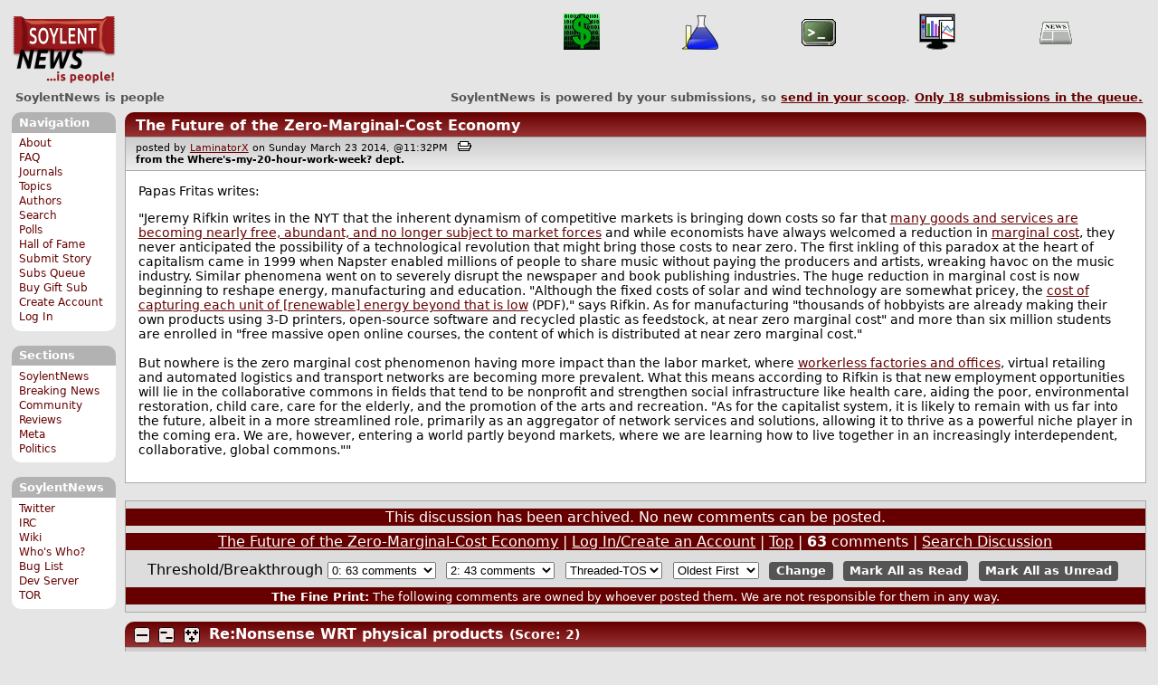

--- FILE ---
content_type: text/html; charset=utf-8
request_url: https://soylentnews.org/comments.pl?noupdate=1&sid=818&cid=20181
body_size: 29042
content:
<!DOCTYPE HTML PUBLIC "-//W3C//DTD HTML 4.01//EN"
            "http://www.w3.org/TR/html4/strict.dtd">
<html>
<head>
<meta http-equiv="Content-Type" content="text/html; charset=utf-8">


<link rel="apple-touch-icon" sizes="180x180" href="/apple-touch-icon.png">
<link rel="icon" type="image/png" href="//soylentnews.org/favicon-soylentnews-32x32.png" sizes="32x32">
<link rel="icon" type="image/png" href="//soylentnews.org/favicon-soylentnews-16x16.png" sizes="16x16">
<link rel="manifest" href="/manifest.json">
<link rel="mask-icon" href="/safari-pinned-tab.svg" color="#961a1d">
<meta name="theme-color" content="#ffffff">

<meta http-equiv="onion-location" content="http://soylentqarvi3ikkzpp7fn4m5pxeeonbv6kr4akgkczqethjfhmalhid.onion" />

<title>SoylentNews  Comments | The Future of the Zero-Marginal-Cost Economy</title>




<link rel="stylesheet" type="text/css" media="screen, projection" href="//soylentnews.org/base.css?rehash_16_00_01">
<link rel="stylesheet" type="text/css" media="screen, projection" href="//soylentnews.org/comments.css?rehash_16_00_01">
<link rel="stylesheet" type="text/css" media="screen, projection" href="//soylentnews.org/soylentnews.css?rehash_16_00_01">
<link rel="stylesheet" type="text/css" media="print" href="//soylentnews.org/print.css?rehash_16_00_01">

<!-- start template: ID 19, header;misc;default -->

<link rel="top"       title="SoylentNews is people" href="//soylentnews.org/" >
<link rel="search"    title="Search SoylentNews" href="//soylentnews.org/search.pl">
<link rel="alternate" title="SoylentNews Atom" href="//soylentnews.org/index.atom" type="application/atom+xml">
<link rel="alternate" title="SoylentNews RSS" href="//soylentnews.org/index.rss" type="application/rss+xml">
</head>
<body>
<div id="top_parent"></div>

<div id="jump">
	<a href="#main-articles">Stories</a>
	<br>
	<a href="#blocks">Slash Boxes</a>
	<br>
	<a href="#acomments">Comments</a>
</div>

<div id="frame">
	<div id="topnav">
		<div id="logo">
			<h1><a href="//soylentnews.org">SoylentNews</a></h1>
		</div>
		
			<ul>
				<!-- start template: ID 222, setrectop_img;misc;default -->

<li>
	<a href="//soylentnews.org/search.pl?tid=18"><img src="//soylentnews.org/images/topics/topictechonimics.png" width="40" height="40" alt="Techonomics" title="Techonomics" ></a>
</li>

<!-- end template: ID 222, setrectop_img;misc;default -->



<!-- start template: ID 222, setrectop_img;misc;default -->

<li>
	<a href="//soylentnews.org/search.pl?tid=14"><img src="//soylentnews.org/images/topics/topicscience.png" width="40" height="40" alt="Science" title="Science" ></a>
</li>

<!-- end template: ID 222, setrectop_img;misc;default -->



<!-- start template: ID 222, setrectop_img;misc;default -->

<li>
	<a href="//soylentnews.org/search.pl?tid=11"><img src="//soylentnews.org/images/topics/topicos.png" width="40" height="40" alt="OS" title="OS" ></a>
</li>

<!-- end template: ID 222, setrectop_img;misc;default -->



<!-- start template: ID 222, setrectop_img;misc;default -->

<li>
	<a href="//soylentnews.org/search.pl?tid=12"><img src="//soylentnews.org/images/topics/topicbusiness.png" width="40" height="40" alt="Business" title="Business" ></a>
</li>

<!-- end template: ID 222, setrectop_img;misc;default -->



<!-- start template: ID 222, setrectop_img;misc;default -->

<li>
	<a href="//soylentnews.org/search.pl?tid=6"><img src="//soylentnews.org/images/topics/topicnews.png" width="40" height="40" alt="News" title="News" ></a>
</li>

<!-- end template: ID 222, setrectop_img;misc;default -->
			</ul>
		
	</div>
	<div id="slogan">
		<h2>SoylentNews is people</h2>
		<div id="head_message">SoylentNews is powered by your submissions, so <a href="//soylentnews.org/submit.pl">send in your scoop</a>. <a href="//soylentnews.org/submit.pl?op=list"> Only <b>18</b> submissions in the queue.</a></div>
		<div class="clear"></div>
	</div>
	
	<div id="links">
		
			

<!-- start template: ID 386, sidebox;misc;default -->

<div class="block" id="navigation-block">
	<div class="title" id="navigation-title">
		<h4>
			Navigation
		</h4>
	</div>
	<div class="content" id="navigation-content">
		<ul>
	<li>
		<a href="//soylentnews.org/about.pl">About</a>
	</li>
	<li>
		<a href="//soylentnews.org/faq.pl">FAQ</a>
	</li>
	<li>
		<a href="//soylentnews.org/journal.pl">Journals</a>
	</li>
	<li>
		<a href="//soylentnews.org/topics.pl">Topics</a>
	</li>
	<li>
		<a href="//soylentnews.org/authors.pl">Authors</a>
	</li>	
	<li>
		<a href="//soylentnews.org/search.pl">Search</a>
	</li>
	<li>
		<a href="//soylentnews.org/pollBooth.pl">Polls</a>
	</li>
	<li>
		<a href="//soylentnews.org/hof.pl">Hall of Fame</a>
	</li>
	<li>
		<a href="//soylentnews.org/submit.pl">Submit Story</a>
	</li>
	<li>
		<a href="//soylentnews.org/submit.pl?op=list">Subs Queue</a>
	</li>
		
		
			<li><a href="//soylentnews.org/subscribe.pl">Buy Gift Sub</a></li>
		
		<li>
			<a href="//soylentnews.org/my/newuser">Create Account</a>
		</li>
		<li>
			<a href="//soylentnews.org/my/">Log In</a>
		</li>
		
	</ul>
	</div>
</div>

<!-- end template: ID 386, sidebox;misc;default -->


			

<!-- start template: ID 386, sidebox;misc;default -->

<div class="block" id="sections-block">
	<div class="title" id="sections-title">
		<h4>
			Sections
		</h4>
	</div>
	<div class="content" id="sections-content">
		<ul>
	<li><a href="//soylentnews.org/">SoylentNews</a></li>

	

	
		
		<li><a href="//soylentnews.org/breakingnews/">Breaking News</a></li>
	
		
		<li><a href="//soylentnews.org/communityreviews/">Community Reviews</a></li>
	
		
		
		<li><a href="//soylentnews.org/meta/">Meta</a></li>
	
		
		<li><a href="//soylentnews.org/politics/">Politics</a></li>
	
</ul>
	</div>
</div>

<!-- end template: ID 386, sidebox;misc;default -->


			

<!-- start template: ID 386, sidebox;misc;default -->

<div class="block" id="sitebox-block">
	<div class="title" id="sitebox-title">
		<h4>
			SoylentNews
		</h4>
	</div>
	<div class="content" id="sitebox-content">
		<ul>
		<li><a href="https://twitter.com/soylentnews/" rel="nofollow">Twitter</a></li>
		<li><a href="https://irc.soylentnews.org" rel="nofollow">IRC</a></li>
		<li><a href="http://wiki.soylentnews.org/wiki/SoylentNews" rel="nofollow">Wiki</a></li>
		<li><a href="http://wiki.soylentnews.org/wiki/WhosWho" rel="nofollow">Who's Who?</a></li>
		<li><a href="https://github.com/SoylentNews/rehash/issues" rel="nofollow">Bug List</a></li>
		<li><a href="https://dev.soylentnews.org" rel="nofollow">Dev Server</a></li>
		<li><a href="http://soylentqarvi3ikkzpp7fn4m5pxeeonbv6kr4akgkczqethjfhmalhid.onion" rel="nofollow">TOR</a></li>
</ul>
	</div>
</div>

<!-- end template: ID 386, sidebox;misc;default -->


		
	</div>
	<div id="contents">
		
			
			<div id="comments">

<!-- end template: ID 19, header;misc;default -->



<!-- start template: ID 220, printCommentsMain;misc;default -->

<div class="article">
		<div class="generaltitle" >
	<div class="title">
		<h3 >
			<a href="//soylentnews.org/article.pl?sid=14/03/23/1833250">The Future of the Zero-Marginal-Cost Economy</a>
			
		</h3>
	</div>
</div>
		
			<div class="details">
				
				posted by
				
					<a href="//soylentnews.org/~LaminatorX/">	LaminatorX</a>
				
				 on Sunday March 23 2014, @11:32PM
				 
					&nbsp;&nbsp;<a href="//soylentnews.org/print.pl?sid=14/03/23/1833250"><img src="//soylentnews.org/images/print.gif" height="11" width="15" alt="Printer-friendly"></a>
				
				<br>
				<strong>from the <b>Where's-my-20-hour-work-week?</b> dept.</strong>
			</div>
		
		<div class="body">
			<div class="intro"><p>Papas Fritas writes:</p><p>"Jeremy Rifkin writes in the NYT that the inherent dynamism of competitive markets is bringing down costs so far that <a href="http://www.nytimes.com/2014/03/16/opinion/sunday/the-rise-of-anti-capitalism.html?_r=0">many goods and services are becoming nearly free, abundant, and no longer subject to market forces</a> and while economists have always welcomed a reduction in <a href="http://en.wikipedia.org/wiki/Marginal_cost">marginal cost</a>, they never anticipated the possibility of a technological revolution that might bring those costs to near zero. The first inkling of this paradox at the heart of capitalism came in 1999 when Napster enabled millions of people to share music without paying the producers and artists, wreaking havoc on the music industry. Similar phenomena went on to severely disrupt the newspaper and book publishing industries. The huge reduction in marginal cost is now beginning to reshape energy, manufacturing and education. "Although the fixed costs of solar and wind technology are somewhat pricey, the <a href="http://www.biceps.org/assets/docs/bje/bje2013_no1/Article_PP_MV">cost of capturing each unit of [renewable] energy beyond that is low</a> (PDF)," says Rifkin. As for manufacturing "thousands of hobbyists are already making their own products using 3-D printers, open-source software and recycled plastic as feedstock, at near zero marginal cost" and more than six million students are enrolled in "free massive open online courses, the content of which is distributed at near zero marginal cost."<br> <br>

But nowhere is the zero marginal cost phenomenon having more impact than the labor market, where <a href="http://books.google.com/books?id=5ZzmAgAAQBAJ&amp;pg=PA4&amp;dq=%E2%80%9CThe+Zero+Marginal+Cost+Society.%E2%80%9D&amp;hl=en&amp;sa=X&amp;ei=JtAnU87MHIXaqgGP2YD4Bw&amp;ved=0CCwQ6AEwAA#v=onepage&amp;q=fast%20forward%2050%20years&amp;f=false">workerless factories and offices</a>, virtual retailing and automated logistics and transport networks are becoming more prevalent. What this means according to Rifkin is that new employment opportunities will lie in the collaborative commons in fields that tend to be nonprofit and strengthen social infrastructure like health care, aiding the poor, environmental restoration, child care, care for the elderly, and the promotion of the arts and recreation. "As for the capitalist system, it is likely to remain with us far into the future, albeit in a more streamlined role, primarily as an aggregator of network services and solutions, allowing it to thrive as a powerful niche player in the coming era. We are, however, entering a world partly beyond markets, where we are learning how to live together in an increasingly interdependent, collaborative, global commons.""</p></div>
		</div>
	</div>
	<div class="prev-next">&nbsp;</div>





<a name="acomments"></a>
<div class="commentwrap" id="commentwrap">
	

<!-- start template: ID 77, printCommNoArchive;misc;default -->

<div class="commentBox commentNoArchive">
			

		
			
				This discussion has been archived.
			
			No new comments can be posted.
		
	
</div>

<!-- end template: ID 77, printCommNoArchive;misc;default -->


	<div class="commentBox">
		
			<a href="//soylentnews.org/article.pl?sid=14/03/23/1833250">The Future of the Zero-Marginal-Cost Economy</a>
		
		|
		
			<a href="//soylentnews.org/users.pl">Log In/Create an Account</a>
		
		
			| <a href="//soylentnews.org/comments.pl?noupdate=1&amp;sid=818">Top</a>
		
		| <b>63</b> comments
		
		| <a href="//soylentnews.org/search.pl?op=comments&amp;sid=818">Search Discussion</a>
	</div>

	<div class="commentBoxForm" id="commentControlBox">
		<form action="//soylentnews.org/comments.pl#post_comment">
			<fieldset>
				<legend>Display Options</legend>
				 
				
						Threshold/Breakthrough <select id="threshold" name="threshold">
<option value="-1">-1: 63 comments</option>
<option value="0" selected>0: 63 comments</option>
<option value="1">1: 55 comments</option>
<option value="2">2: 43 comments</option>
<option value="3">3: 12 comments</option>
<option value="4">4: 4 comments</option>
<option value="5">5: 1 comments</option>
</select>
<select id="highlightthresh" name="highlightthresh">
<option value="-1">-1: 63 comments</option>
<option value="0">0: 63 comments</option>
<option value="1">1: 55 comments</option>
<option value="2" selected>2: 43 comments</option>
<option value="3">3: 12 comments</option>
<option value="4">4: 4 comments</option>
<option value="5">5: 1 comments</option>
</select>
<select id="mode" name="mode">
<option value="flat">Flat</option>
<option value="nocomment">No Comments</option>
<option value="threadtng">Threaded-TNG</option>
<option value="threadtos" selected>Threaded-TOS</option>
</select>
<select id="commentsort" name="commentsort">
<option value="0" selected>Oldest First</option>
<option value="1">Newest First</option>
</select>

				<input type="submit" name="op" value="Change" class="button">
				<input type="hidden" name="sid" value="818">
				<input type="hidden" name="page" value="1">
				<input type="hidden" name="noupdate" value="1">
				<input type="hidden" name="cid" value="20181">
				<input type="hidden" name="pid" value="20181">
				
				
				 <span class="nbutton"><b><a href="//soylentnews.org/article.pl?sid=14/03/23/1833250">Mark All as Read</a></b></span>
				
						<span class="nbutton"><b><a href="//soylentnews.org/article.pl?sid=14/03/23/1833250&markunread=1">Mark All as Unread</a></b></span>
				
			</fieldset>
		</form>
		<div class="commentBox">
			<small><b>The Fine Print:</b> The following comments are owned by whoever posted them. We are not responsible for them in any way.</small>
		</div>
	</div>	
</div>
<a name="topcomment"></a>

<!-- end template: ID 220, printCommentsMain;misc;default -->

<ul id="commentlisting" >
<li id="tree_20181" class="comment">
<input id="commentTreeHider_20181" type="checkbox" class="commentTreeHider" autocomplete="off"  />
<input id="commentHider_20181" type="checkbox" class="commentHider"  autocomplete="off" />
<label class="commentHider" title="Expand/Collapse comment" for="commentHider_20181"> </label><label class="commentTreeHider" title="Show/Hide comment tree" for="commentTreeHider_20181"> </label>
<label class="expandAll noJS" title="Show all comments in tree" cid="20181"></label><div id="comment_20181" class="commentDiv score2   ">
<div id="comment_top_20181" class="commentTop"><div class="title"><h4 id="20181" class="noJS"><label class="commentHider" for="commentHider_20181">Re:Nonsense WRT physical products</label><label class="commentTreeHider" for="commentTreeHider_20181">Re:Nonsense WRT physical products</label>
<span id="comment_score_20181" class="score">(Score: 2)</span> 
<span class="by"> by <a href="//soylentnews.org/~VLM/">VLM</a> on Monday March 24 2014, @12:43PM
</span>
<span class="commentTreeHider"></span>
</h4>
</div>
<div class="details">by <a href="//soylentnews.org/~VLM/">VLM (445)</a> <span class="zooicon"><a href="//soylentnews.org/subscribe.pl"><img src="//soylentnews.org/images/star.png" alt="Subscriber Badge" title="Subscriber Badge" width="15" height="15"></a></span>  

<span class="otherdetails" id="comment_otherdetails_20181"> on Monday March 24 2014, @12:43PM (<a href="//soylentnews.org/comments.pl?noupdate=1&amp;sid=818&amp;cid=20181#commentwrap">#20181</a>)<small> 
</small></span>
</div>
</div>
<div class="commentBody">
<div id="comment_body_20181"><p>"You used-to be able to buy brushes for all the electric motors in there, now the motors are just replaced wholesale."</p><p>Now they use $100 brushless motors instead of old fashioned $25 motors that weigh grams instead of pounds for fuel efficiency.  Can't wear out the brushes if there are no brushes.  My wife's car's radiator fan is brushless.</p><p>Similar arguments that re-babbiting machine tool spindles is getting to be a chore, what with cast babbit sleeves having been replaced industrially with ball bearings like 75 years ago.  I'm not sure you can even buy lead babbit commercially anymore.  All RoHS and lead free or at least reduced lead.</p><p>Also your product oriented discussion does correctly account for the labor cost of something like a car dropping from 10K hours more than a century ago pre-model-T to about 50 hours now.  So that's great for products.  However, the labor cost of an hour of pr0n used to be one hour, and aside from the most advanced CGI, at least the "real amateur stuff" is going to remain a labor cost of one hour in perpetuity.  So the most interesting effect is the cost delta between something like an hour of manual laborer and an hour of lawyer is likely to continue its dramatic increase.  And not just uneducated fields but stuff like mechanical engineer being less necessary vs a plumber service call.  In the future it may be true that the only people able to afford "services" will be fellow "service" workers, like plumbers hiring roofers and vice versa.</p></div> 
</div>
<div class="commentSub" id="comment_sub_20181"><span class="nbutton"><b><a href="//soylentnews.org/comments.pl?noupdate=1&amp;sid=818&amp;cid=20013#20013">Parent</a></b></span> 
</div>

</div>


<div class="comment_footer">

</div>
<table align="center" border="0" cellpadding="2" cellspacing="0" width="300" class="data" id="mod_summary">

	<tr class="data_head">
		<th align="left">Starting Score:&nbsp;&nbsp;&nbsp;</th>
		<th colspan="2" align="right">1</th>
		<th align="left">&nbsp;point</th>
	</tr>


	
	
	
	
	
	
	
	
	
	
	
	
	
	
	
	<tr class="data_hl2">
		<td align="left">Karma-Bonus Modifier</td>
		<td>&nbsp;</td>
		<td align="right">+1</td>
		<td>			&nbsp;		</td>

		

	</tr>
	
	
	
	
	<tr class="data_hl2"><td colspan="4"><hr></td></tr>
	<tr class="data_hl2">
		<td align="left"><b>Total Score:</b></td>
		<td>&nbsp;</td>
		<td align="right"><b>2</b></td>
		<td>			&nbsp;		</td>

		

	</tr>
	
	
</table>

<li id="tree_20197" class="comment">
<input id="commentTreeHider_20197" type="checkbox" class="commentTreeHider" autocomplete="off"  />
<input id="commentHider_20197" type="checkbox" class="commentHider"  autocomplete="off" />
<label class="commentHider" title="Expand/Collapse comment" for="commentHider_20197"> </label><label class="commentTreeHider" title="Show/Hide comment tree" for="commentTreeHider_20197"> </label>
<label class="expandAll noJS" title="Show all comments in tree" cid="20197"></label><div id="comment_20197" class="commentDiv score2   ">
<div id="comment_top_20197" class="commentTop"><div class="title"><h4 id="20197" class="noJS"><label class="commentHider" for="commentHider_20197">Re:Nonsense WRT physical products</label><label class="commentTreeHider" for="commentTreeHider_20197">Re:Nonsense WRT physical products</label>
<span id="comment_score_20197" class="score">(Score: 2)</span> 
<span class="by"> by <a href="//soylentnews.org/~Grishnakh/">Grishnakh</a> on Monday March 24 2014, @01:19PM
</span>
<span class="commentTreeHider"></span>
</h4>
</div>
<div class="details">by <a href="//soylentnews.org/~Grishnakh/">Grishnakh (2831)</a>  

<span class="otherdetails" id="comment_otherdetails_20197"> on Monday March 24 2014, @01:19PM (<a href="//soylentnews.org/comments.pl?noupdate=1&amp;sid=818&amp;cid=20197#commentwrap">#20197</a>)<small> 
</small></span>
</div>
</div>
<div class="commentBody">
<div id="comment_body_20197"><p><i>"You used-to be able to buy brushes for all the electric motors in there, now the motors are just replaced wholesale."</i></p><p><i>Now they use $100 brushless motors instead of old fashioned $25 motors that weigh grams instead of pounds for fuel efficiency. Can't wear out the brushes if there are no brushes. My wife's car's radiator fan is brushless.</i></p><p>I'm sure her starter motor isn't.  That's the main place in modern cars that brushes are still used, and it's still quite possible to repair starter motors by replacing the brushes.  That's exactly what starter rebuilders do after all.  However, what's happening now is probably the labor and transport costs of gathering worn-out starters and shipping them to places to be rebuilt is getting to be higher than the cost of simply manufacturing brand-new clones in China where labor costs are absurdly low, so the remanufactured market is drying up.</p></div> 
</div>
<div class="commentSub" id="comment_sub_20197"><span class="nbutton"><b><a href="//soylentnews.org/comments.pl?noupdate=1&amp;sid=818&amp;cid=20181#20181">Parent</a></b></span> 
</div>

</div>

<ul id="commtree_20197" class="commtree">
<li id="tree_20205" class="comment">
<input id="commentTreeHider_20205" type="checkbox" class="commentTreeHider" autocomplete="off"  />
<input id="commentHider_20205" type="checkbox" class="commentHider"  autocomplete="off" />
<label class="commentHider" title="Expand/Collapse comment" for="commentHider_20205"> </label><label class="commentTreeHider" title="Show/Hide comment tree" for="commentTreeHider_20205"> </label>
<label class="expandAll noJS" title="Show all comments in tree" cid="20205"></label><div id="comment_20205" class="commentDiv score2   ">
<div id="comment_top_20205" class="commentTop"><div class="title"><h4 id="20205" class="noJS"><label class="commentHider" for="commentHider_20205">Re:Nonsense WRT physical products</label><label class="commentTreeHider" for="commentTreeHider_20205">Re:Nonsense WRT physical products</label>
<span id="comment_score_20205" class="score">(Score: 2)</span> 
<span class="by"> by <a href="//soylentnews.org/~VLM/">VLM</a> on Monday March 24 2014, @01:33PM
</span>
<span class="commentTreeHider"></span>
</h4>
</div>
<div class="details">by <a href="//soylentnews.org/~VLM/">VLM (445)</a> <span class="zooicon"><a href="//soylentnews.org/subscribe.pl"><img src="//soylentnews.org/images/star.png" alt="Subscriber Badge" title="Subscriber Badge" width="15" height="15"></a></span>  

<span class="otherdetails" id="comment_otherdetails_20205"> on Monday March 24 2014, @01:33PM (<a href="//soylentnews.org/comments.pl?noupdate=1&amp;sid=818&amp;cid=20205#commentwrap">#20205</a>)<small> 
</small></span>
</div>
</div>
<div class="commentBody">
<div id="comment_body_20205"><p>You are correct, although I wouldn't be surprised to even see starter motor brushes go away eventually.</p><p>Tangentially another interesting ratio to watch over the next few decades will be the ratio of shipping cost to labor cost.  When most Americans are still employed and paid $25/hr and Chinese are political prisoners who work for free or work only to avoid beatings and diesel is $1/gallon that's one situation of world trade we decades of experience with.  However, extrapolating into the future only a little bit, when all the good jobs are gone so the few remaining working Americans are only paid $8/hr on average and Chinese are paid $2/hr and diesel is $8/gallon that will result in a whole nother scenario of world trade.</p></div> 
</div>
<div class="commentSub" id="comment_sub_20205"><span class="nbutton"><b><a href="//soylentnews.org/comments.pl?noupdate=1&amp;sid=818&amp;cid=20197#20197">Parent</a></b></span> 
</div>

</div>

<ul id="commtree_20205" class="commtree">
<li id="tree_20251" class="comment">
<input id="commentHider_20251" type="checkbox" class="commentHider"  autocomplete="off" />
<label class="commentHider" title="Expand/Collapse comment" for="commentHider_20251"> </label><div id="comment_20251" class="commentDiv score2   ">
<div id="comment_top_20251" class="commentTop"><div class="title"><h4 id="20251" class="noTH"><label class="commentHider" for="commentHider_20251">Re:Nonsense WRT physical products</label><span id="comment_score_20251" class="score">(Score: 2)</span> 
<span class="by"> by <a href="//soylentnews.org/~Grishnakh/">Grishnakh</a> on Monday March 24 2014, @02:43PM
</span>
</h4>
</div>
<div class="details">by <a href="//soylentnews.org/~Grishnakh/">Grishnakh (2831)</a>  

<span class="otherdetails" id="comment_otherdetails_20251"> on Monday March 24 2014, @02:43PM (<a href="//soylentnews.org/comments.pl?noupdate=1&amp;sid=818&amp;cid=20251#commentwrap">#20251</a>)<small> 
</small></span>
</div>
</div>
<div class="commentBody">
<div id="comment_body_20251"><p><i>You are correct, although I wouldn't be surprised to even see starter motor brushes go away eventually.</i></p><p>No, starter motor brushes will <b>never</b> go away.  The complexity of a brushless motor isn't worth it for something run as infrequently as a starter motor, especially considering how much power a starter motor requires (far more than a radiator fan motor; starter motors have extremely high power density).  Starter motors will <b>always</b> have brushes.</p><p>What's going to happen is that starter motors will simply become obsolete before too long.  They'll be replaced by starter/alternator/drivemotor units, as they already have on most hybrid vehicles, or they'll be rendered totally unnecessary with the move to all-electric vehicles like the Tesla.</p><p>As for your predictions about labor rates and transport, don't forget just how incredibly cheap ocean-based transport is per ton.  Even with higher diesel costs, that isn't going to add much to a product's price, so having Chinese labor rise up to 1/4 the cost of American labor will still make it worth it to ship most things from China.  It'll affect things, sure, but it's not going to be the world-changing event you're thinking of.  IIRC, it's actually far cheaper to ship things by ship across the Pacific than it is to ship them by train across the US (and truck is even worse).</p></div> 
</div>
<div class="commentSub" id="comment_sub_20251"><span class="nbutton"><b><a href="//soylentnews.org/comments.pl?noupdate=1&amp;sid=818&amp;cid=20205#20205">Parent</a></b></span> 
</div>

</div>

</ul></ul>
<li id="tree_20338" class="comment">
<input id="commentHider_20338" type="checkbox" class="commentHider"  autocomplete="off" />
<label class="commentHider" title="Expand/Collapse comment" for="commentHider_20338"> </label><div id="comment_20338" class="commentDiv score1   ">
<div id="comment_top_20338" class="commentTop"><div class="title"><h4 id="20338" class="noTH"><label class="commentHider" for="commentHider_20338">Re:Nonsense WRT physical products</label><span id="comment_score_20338" class="score">(Score: 1)</span> 
<span class="by"> by <a href="//soylentnews.org/~Aiwendil/">Aiwendil</a> on Monday March 24 2014, @05:12PM
</span>
</h4>
</div>
<div class="details">by <a href="//soylentnews.org/~Aiwendil/">Aiwendil (531)</a>  

<span class="otherdetails" id="comment_otherdetails_20338"> on Monday March 24 2014, @05:12PM (<a href="//soylentnews.org/comments.pl?noupdate=1&amp;sid=818&amp;cid=20338#commentwrap">#20338</a>)<small> <a href="//soylentnews.org/~Aiwendil/journal/" title="Friday June 08 2018, @07:43AM">Journal</a> 
</small></span>
</div>
</div>
<div class="commentBody">
<div id="comment_body_20338"><blockquote><div><p>However, the labor cost of an hour of pr0n used to be one hour, and aside from the most advanced CGI, at least the "real amateur stuff" is going to remain a labor cost of one hour in perpetuity.</p></div></blockquote><p>

Well, unless they decide to shoot a POV-gangbang/orgy porno, in which case they probably could get that hour down to less than 15minutes..<nobr> <wbr></nobr>;)
</p><p>
I really hope this isn't what google glass ends up being used for.</p></div> 
</div>
<div class="commentSub" id="comment_sub_20338"><span class="nbutton"><b><a href="//soylentnews.org/comments.pl?noupdate=1&amp;sid=818&amp;cid=20181#20181">Parent</a></b></span> 
</div>

</div>

</ul>
<div id="discussion_buttons">
<span class="nbutton"><b><a href="//soylentnews.org/faq.pl?op=moderation">Moderator Help</a></b></span>
</div><script src="//soylentnews.org/expandAll.js" type="text/javascript"></script>

<!-- start template: ID 230, footer;misc;default -->

</div>	
		</div>
		<div id="footer">
			
			<em>Are you a turtle?</em>
			
			<div class="search">
				<form method="get" action="//soylentnews.org/search.pl">
					<fieldset>
						<legend></legend>
						<input type="text" name="query" value="" size="20">
						<input type="submit" value="Search" class="button">
					</fieldset>
				</form>
			</div>
			<div class="copyright">
				
			</div>
			<div class="btmnav">
				<ul>
					<li class="begin">
						<a href="//soylentnews.org/">Home</a>
					</li>
					<li>
						<a href="//soylentnews.org/about.pl">About</a>
					</li>
					<li>
						<a href="//soylentnews.org/faq.pl">FAQ</a>
					</li>
					<li>
						<a href="//soylentnews.org/journal.pl">Journals</a>
					</li>
					<li>
						<a href="//soylentnews.org/topics.pl">Topics</a>
					</li>
					<li>
						<a href="//soylentnews.org/authors.pl">Authors</a>
					</li>
					<li>
						<a href="//soylentnews.org/search.pl">Search</a>
					</li>
					<li>
						<a href="//soylentnews.org/pollBooth.pl">Polls</a>
					</li>
					<li>
						<a href="//soylentnews.org/submit.pl">Submit Story</a>
					</li>					
						
							<li><a href="//soylentnews.org/subscribe.pl">Buy Gift Sub</a></li>
						
						<li>
							<a href="//soylentnews.org/my/newuser">Create Account</a>
						</li>
						<li>
							<a href="//soylentnews.org/my/">Log In</a>
						</li>
					
					<li>
						<a href="//soylentnews.org/index.atom"><img src="//soylentnews.org/images/atomicon.gif" width="36" height="14" alt="Atom feed"></a>
						<a href="//soylentnews.org/index.rss"><img src="//soylentnews.org/images/rssicon.gif" width="36" height="14" alt="RSS feed"></a>
					</li>
				</ul>
			</div>
		</div>
		
	</div>
</body>
</html>

<!-- end template: ID 230, footer;misc;default -->

